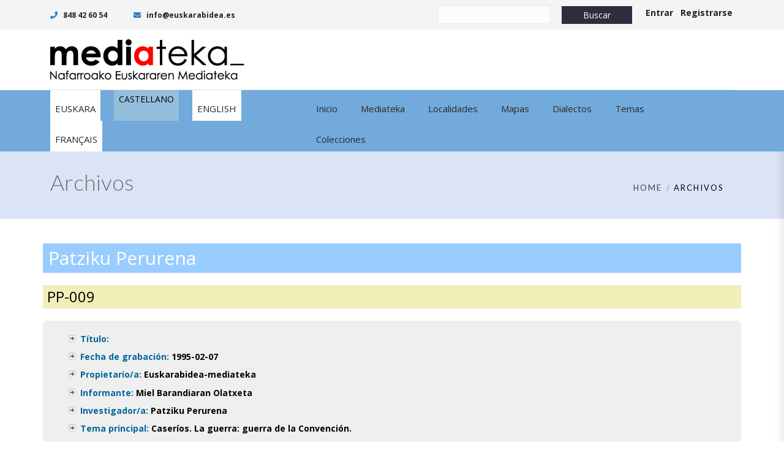

--- FILE ---
content_type: text/html; charset=utf-8
request_url: https://www.google.com/recaptcha/api2/anchor?ar=1&k=6LcdE8AUAAAAAPBRrsbCLh8mHfKsjEgC4w8ZhXEC&co=aHR0cHM6Ly93d3cubWVkaWF0ZWthLmV1czo0NDM.&hl=en&v=N67nZn4AqZkNcbeMu4prBgzg&size=invisible&anchor-ms=20000&execute-ms=30000&cb=izjyk6r5o6ju
body_size: 48621
content:
<!DOCTYPE HTML><html dir="ltr" lang="en"><head><meta http-equiv="Content-Type" content="text/html; charset=UTF-8">
<meta http-equiv="X-UA-Compatible" content="IE=edge">
<title>reCAPTCHA</title>
<style type="text/css">
/* cyrillic-ext */
@font-face {
  font-family: 'Roboto';
  font-style: normal;
  font-weight: 400;
  font-stretch: 100%;
  src: url(//fonts.gstatic.com/s/roboto/v48/KFO7CnqEu92Fr1ME7kSn66aGLdTylUAMa3GUBHMdazTgWw.woff2) format('woff2');
  unicode-range: U+0460-052F, U+1C80-1C8A, U+20B4, U+2DE0-2DFF, U+A640-A69F, U+FE2E-FE2F;
}
/* cyrillic */
@font-face {
  font-family: 'Roboto';
  font-style: normal;
  font-weight: 400;
  font-stretch: 100%;
  src: url(//fonts.gstatic.com/s/roboto/v48/KFO7CnqEu92Fr1ME7kSn66aGLdTylUAMa3iUBHMdazTgWw.woff2) format('woff2');
  unicode-range: U+0301, U+0400-045F, U+0490-0491, U+04B0-04B1, U+2116;
}
/* greek-ext */
@font-face {
  font-family: 'Roboto';
  font-style: normal;
  font-weight: 400;
  font-stretch: 100%;
  src: url(//fonts.gstatic.com/s/roboto/v48/KFO7CnqEu92Fr1ME7kSn66aGLdTylUAMa3CUBHMdazTgWw.woff2) format('woff2');
  unicode-range: U+1F00-1FFF;
}
/* greek */
@font-face {
  font-family: 'Roboto';
  font-style: normal;
  font-weight: 400;
  font-stretch: 100%;
  src: url(//fonts.gstatic.com/s/roboto/v48/KFO7CnqEu92Fr1ME7kSn66aGLdTylUAMa3-UBHMdazTgWw.woff2) format('woff2');
  unicode-range: U+0370-0377, U+037A-037F, U+0384-038A, U+038C, U+038E-03A1, U+03A3-03FF;
}
/* math */
@font-face {
  font-family: 'Roboto';
  font-style: normal;
  font-weight: 400;
  font-stretch: 100%;
  src: url(//fonts.gstatic.com/s/roboto/v48/KFO7CnqEu92Fr1ME7kSn66aGLdTylUAMawCUBHMdazTgWw.woff2) format('woff2');
  unicode-range: U+0302-0303, U+0305, U+0307-0308, U+0310, U+0312, U+0315, U+031A, U+0326-0327, U+032C, U+032F-0330, U+0332-0333, U+0338, U+033A, U+0346, U+034D, U+0391-03A1, U+03A3-03A9, U+03B1-03C9, U+03D1, U+03D5-03D6, U+03F0-03F1, U+03F4-03F5, U+2016-2017, U+2034-2038, U+203C, U+2040, U+2043, U+2047, U+2050, U+2057, U+205F, U+2070-2071, U+2074-208E, U+2090-209C, U+20D0-20DC, U+20E1, U+20E5-20EF, U+2100-2112, U+2114-2115, U+2117-2121, U+2123-214F, U+2190, U+2192, U+2194-21AE, U+21B0-21E5, U+21F1-21F2, U+21F4-2211, U+2213-2214, U+2216-22FF, U+2308-230B, U+2310, U+2319, U+231C-2321, U+2336-237A, U+237C, U+2395, U+239B-23B7, U+23D0, U+23DC-23E1, U+2474-2475, U+25AF, U+25B3, U+25B7, U+25BD, U+25C1, U+25CA, U+25CC, U+25FB, U+266D-266F, U+27C0-27FF, U+2900-2AFF, U+2B0E-2B11, U+2B30-2B4C, U+2BFE, U+3030, U+FF5B, U+FF5D, U+1D400-1D7FF, U+1EE00-1EEFF;
}
/* symbols */
@font-face {
  font-family: 'Roboto';
  font-style: normal;
  font-weight: 400;
  font-stretch: 100%;
  src: url(//fonts.gstatic.com/s/roboto/v48/KFO7CnqEu92Fr1ME7kSn66aGLdTylUAMaxKUBHMdazTgWw.woff2) format('woff2');
  unicode-range: U+0001-000C, U+000E-001F, U+007F-009F, U+20DD-20E0, U+20E2-20E4, U+2150-218F, U+2190, U+2192, U+2194-2199, U+21AF, U+21E6-21F0, U+21F3, U+2218-2219, U+2299, U+22C4-22C6, U+2300-243F, U+2440-244A, U+2460-24FF, U+25A0-27BF, U+2800-28FF, U+2921-2922, U+2981, U+29BF, U+29EB, U+2B00-2BFF, U+4DC0-4DFF, U+FFF9-FFFB, U+10140-1018E, U+10190-1019C, U+101A0, U+101D0-101FD, U+102E0-102FB, U+10E60-10E7E, U+1D2C0-1D2D3, U+1D2E0-1D37F, U+1F000-1F0FF, U+1F100-1F1AD, U+1F1E6-1F1FF, U+1F30D-1F30F, U+1F315, U+1F31C, U+1F31E, U+1F320-1F32C, U+1F336, U+1F378, U+1F37D, U+1F382, U+1F393-1F39F, U+1F3A7-1F3A8, U+1F3AC-1F3AF, U+1F3C2, U+1F3C4-1F3C6, U+1F3CA-1F3CE, U+1F3D4-1F3E0, U+1F3ED, U+1F3F1-1F3F3, U+1F3F5-1F3F7, U+1F408, U+1F415, U+1F41F, U+1F426, U+1F43F, U+1F441-1F442, U+1F444, U+1F446-1F449, U+1F44C-1F44E, U+1F453, U+1F46A, U+1F47D, U+1F4A3, U+1F4B0, U+1F4B3, U+1F4B9, U+1F4BB, U+1F4BF, U+1F4C8-1F4CB, U+1F4D6, U+1F4DA, U+1F4DF, U+1F4E3-1F4E6, U+1F4EA-1F4ED, U+1F4F7, U+1F4F9-1F4FB, U+1F4FD-1F4FE, U+1F503, U+1F507-1F50B, U+1F50D, U+1F512-1F513, U+1F53E-1F54A, U+1F54F-1F5FA, U+1F610, U+1F650-1F67F, U+1F687, U+1F68D, U+1F691, U+1F694, U+1F698, U+1F6AD, U+1F6B2, U+1F6B9-1F6BA, U+1F6BC, U+1F6C6-1F6CF, U+1F6D3-1F6D7, U+1F6E0-1F6EA, U+1F6F0-1F6F3, U+1F6F7-1F6FC, U+1F700-1F7FF, U+1F800-1F80B, U+1F810-1F847, U+1F850-1F859, U+1F860-1F887, U+1F890-1F8AD, U+1F8B0-1F8BB, U+1F8C0-1F8C1, U+1F900-1F90B, U+1F93B, U+1F946, U+1F984, U+1F996, U+1F9E9, U+1FA00-1FA6F, U+1FA70-1FA7C, U+1FA80-1FA89, U+1FA8F-1FAC6, U+1FACE-1FADC, U+1FADF-1FAE9, U+1FAF0-1FAF8, U+1FB00-1FBFF;
}
/* vietnamese */
@font-face {
  font-family: 'Roboto';
  font-style: normal;
  font-weight: 400;
  font-stretch: 100%;
  src: url(//fonts.gstatic.com/s/roboto/v48/KFO7CnqEu92Fr1ME7kSn66aGLdTylUAMa3OUBHMdazTgWw.woff2) format('woff2');
  unicode-range: U+0102-0103, U+0110-0111, U+0128-0129, U+0168-0169, U+01A0-01A1, U+01AF-01B0, U+0300-0301, U+0303-0304, U+0308-0309, U+0323, U+0329, U+1EA0-1EF9, U+20AB;
}
/* latin-ext */
@font-face {
  font-family: 'Roboto';
  font-style: normal;
  font-weight: 400;
  font-stretch: 100%;
  src: url(//fonts.gstatic.com/s/roboto/v48/KFO7CnqEu92Fr1ME7kSn66aGLdTylUAMa3KUBHMdazTgWw.woff2) format('woff2');
  unicode-range: U+0100-02BA, U+02BD-02C5, U+02C7-02CC, U+02CE-02D7, U+02DD-02FF, U+0304, U+0308, U+0329, U+1D00-1DBF, U+1E00-1E9F, U+1EF2-1EFF, U+2020, U+20A0-20AB, U+20AD-20C0, U+2113, U+2C60-2C7F, U+A720-A7FF;
}
/* latin */
@font-face {
  font-family: 'Roboto';
  font-style: normal;
  font-weight: 400;
  font-stretch: 100%;
  src: url(//fonts.gstatic.com/s/roboto/v48/KFO7CnqEu92Fr1ME7kSn66aGLdTylUAMa3yUBHMdazQ.woff2) format('woff2');
  unicode-range: U+0000-00FF, U+0131, U+0152-0153, U+02BB-02BC, U+02C6, U+02DA, U+02DC, U+0304, U+0308, U+0329, U+2000-206F, U+20AC, U+2122, U+2191, U+2193, U+2212, U+2215, U+FEFF, U+FFFD;
}
/* cyrillic-ext */
@font-face {
  font-family: 'Roboto';
  font-style: normal;
  font-weight: 500;
  font-stretch: 100%;
  src: url(//fonts.gstatic.com/s/roboto/v48/KFO7CnqEu92Fr1ME7kSn66aGLdTylUAMa3GUBHMdazTgWw.woff2) format('woff2');
  unicode-range: U+0460-052F, U+1C80-1C8A, U+20B4, U+2DE0-2DFF, U+A640-A69F, U+FE2E-FE2F;
}
/* cyrillic */
@font-face {
  font-family: 'Roboto';
  font-style: normal;
  font-weight: 500;
  font-stretch: 100%;
  src: url(//fonts.gstatic.com/s/roboto/v48/KFO7CnqEu92Fr1ME7kSn66aGLdTylUAMa3iUBHMdazTgWw.woff2) format('woff2');
  unicode-range: U+0301, U+0400-045F, U+0490-0491, U+04B0-04B1, U+2116;
}
/* greek-ext */
@font-face {
  font-family: 'Roboto';
  font-style: normal;
  font-weight: 500;
  font-stretch: 100%;
  src: url(//fonts.gstatic.com/s/roboto/v48/KFO7CnqEu92Fr1ME7kSn66aGLdTylUAMa3CUBHMdazTgWw.woff2) format('woff2');
  unicode-range: U+1F00-1FFF;
}
/* greek */
@font-face {
  font-family: 'Roboto';
  font-style: normal;
  font-weight: 500;
  font-stretch: 100%;
  src: url(//fonts.gstatic.com/s/roboto/v48/KFO7CnqEu92Fr1ME7kSn66aGLdTylUAMa3-UBHMdazTgWw.woff2) format('woff2');
  unicode-range: U+0370-0377, U+037A-037F, U+0384-038A, U+038C, U+038E-03A1, U+03A3-03FF;
}
/* math */
@font-face {
  font-family: 'Roboto';
  font-style: normal;
  font-weight: 500;
  font-stretch: 100%;
  src: url(//fonts.gstatic.com/s/roboto/v48/KFO7CnqEu92Fr1ME7kSn66aGLdTylUAMawCUBHMdazTgWw.woff2) format('woff2');
  unicode-range: U+0302-0303, U+0305, U+0307-0308, U+0310, U+0312, U+0315, U+031A, U+0326-0327, U+032C, U+032F-0330, U+0332-0333, U+0338, U+033A, U+0346, U+034D, U+0391-03A1, U+03A3-03A9, U+03B1-03C9, U+03D1, U+03D5-03D6, U+03F0-03F1, U+03F4-03F5, U+2016-2017, U+2034-2038, U+203C, U+2040, U+2043, U+2047, U+2050, U+2057, U+205F, U+2070-2071, U+2074-208E, U+2090-209C, U+20D0-20DC, U+20E1, U+20E5-20EF, U+2100-2112, U+2114-2115, U+2117-2121, U+2123-214F, U+2190, U+2192, U+2194-21AE, U+21B0-21E5, U+21F1-21F2, U+21F4-2211, U+2213-2214, U+2216-22FF, U+2308-230B, U+2310, U+2319, U+231C-2321, U+2336-237A, U+237C, U+2395, U+239B-23B7, U+23D0, U+23DC-23E1, U+2474-2475, U+25AF, U+25B3, U+25B7, U+25BD, U+25C1, U+25CA, U+25CC, U+25FB, U+266D-266F, U+27C0-27FF, U+2900-2AFF, U+2B0E-2B11, U+2B30-2B4C, U+2BFE, U+3030, U+FF5B, U+FF5D, U+1D400-1D7FF, U+1EE00-1EEFF;
}
/* symbols */
@font-face {
  font-family: 'Roboto';
  font-style: normal;
  font-weight: 500;
  font-stretch: 100%;
  src: url(//fonts.gstatic.com/s/roboto/v48/KFO7CnqEu92Fr1ME7kSn66aGLdTylUAMaxKUBHMdazTgWw.woff2) format('woff2');
  unicode-range: U+0001-000C, U+000E-001F, U+007F-009F, U+20DD-20E0, U+20E2-20E4, U+2150-218F, U+2190, U+2192, U+2194-2199, U+21AF, U+21E6-21F0, U+21F3, U+2218-2219, U+2299, U+22C4-22C6, U+2300-243F, U+2440-244A, U+2460-24FF, U+25A0-27BF, U+2800-28FF, U+2921-2922, U+2981, U+29BF, U+29EB, U+2B00-2BFF, U+4DC0-4DFF, U+FFF9-FFFB, U+10140-1018E, U+10190-1019C, U+101A0, U+101D0-101FD, U+102E0-102FB, U+10E60-10E7E, U+1D2C0-1D2D3, U+1D2E0-1D37F, U+1F000-1F0FF, U+1F100-1F1AD, U+1F1E6-1F1FF, U+1F30D-1F30F, U+1F315, U+1F31C, U+1F31E, U+1F320-1F32C, U+1F336, U+1F378, U+1F37D, U+1F382, U+1F393-1F39F, U+1F3A7-1F3A8, U+1F3AC-1F3AF, U+1F3C2, U+1F3C4-1F3C6, U+1F3CA-1F3CE, U+1F3D4-1F3E0, U+1F3ED, U+1F3F1-1F3F3, U+1F3F5-1F3F7, U+1F408, U+1F415, U+1F41F, U+1F426, U+1F43F, U+1F441-1F442, U+1F444, U+1F446-1F449, U+1F44C-1F44E, U+1F453, U+1F46A, U+1F47D, U+1F4A3, U+1F4B0, U+1F4B3, U+1F4B9, U+1F4BB, U+1F4BF, U+1F4C8-1F4CB, U+1F4D6, U+1F4DA, U+1F4DF, U+1F4E3-1F4E6, U+1F4EA-1F4ED, U+1F4F7, U+1F4F9-1F4FB, U+1F4FD-1F4FE, U+1F503, U+1F507-1F50B, U+1F50D, U+1F512-1F513, U+1F53E-1F54A, U+1F54F-1F5FA, U+1F610, U+1F650-1F67F, U+1F687, U+1F68D, U+1F691, U+1F694, U+1F698, U+1F6AD, U+1F6B2, U+1F6B9-1F6BA, U+1F6BC, U+1F6C6-1F6CF, U+1F6D3-1F6D7, U+1F6E0-1F6EA, U+1F6F0-1F6F3, U+1F6F7-1F6FC, U+1F700-1F7FF, U+1F800-1F80B, U+1F810-1F847, U+1F850-1F859, U+1F860-1F887, U+1F890-1F8AD, U+1F8B0-1F8BB, U+1F8C0-1F8C1, U+1F900-1F90B, U+1F93B, U+1F946, U+1F984, U+1F996, U+1F9E9, U+1FA00-1FA6F, U+1FA70-1FA7C, U+1FA80-1FA89, U+1FA8F-1FAC6, U+1FACE-1FADC, U+1FADF-1FAE9, U+1FAF0-1FAF8, U+1FB00-1FBFF;
}
/* vietnamese */
@font-face {
  font-family: 'Roboto';
  font-style: normal;
  font-weight: 500;
  font-stretch: 100%;
  src: url(//fonts.gstatic.com/s/roboto/v48/KFO7CnqEu92Fr1ME7kSn66aGLdTylUAMa3OUBHMdazTgWw.woff2) format('woff2');
  unicode-range: U+0102-0103, U+0110-0111, U+0128-0129, U+0168-0169, U+01A0-01A1, U+01AF-01B0, U+0300-0301, U+0303-0304, U+0308-0309, U+0323, U+0329, U+1EA0-1EF9, U+20AB;
}
/* latin-ext */
@font-face {
  font-family: 'Roboto';
  font-style: normal;
  font-weight: 500;
  font-stretch: 100%;
  src: url(//fonts.gstatic.com/s/roboto/v48/KFO7CnqEu92Fr1ME7kSn66aGLdTylUAMa3KUBHMdazTgWw.woff2) format('woff2');
  unicode-range: U+0100-02BA, U+02BD-02C5, U+02C7-02CC, U+02CE-02D7, U+02DD-02FF, U+0304, U+0308, U+0329, U+1D00-1DBF, U+1E00-1E9F, U+1EF2-1EFF, U+2020, U+20A0-20AB, U+20AD-20C0, U+2113, U+2C60-2C7F, U+A720-A7FF;
}
/* latin */
@font-face {
  font-family: 'Roboto';
  font-style: normal;
  font-weight: 500;
  font-stretch: 100%;
  src: url(//fonts.gstatic.com/s/roboto/v48/KFO7CnqEu92Fr1ME7kSn66aGLdTylUAMa3yUBHMdazQ.woff2) format('woff2');
  unicode-range: U+0000-00FF, U+0131, U+0152-0153, U+02BB-02BC, U+02C6, U+02DA, U+02DC, U+0304, U+0308, U+0329, U+2000-206F, U+20AC, U+2122, U+2191, U+2193, U+2212, U+2215, U+FEFF, U+FFFD;
}
/* cyrillic-ext */
@font-face {
  font-family: 'Roboto';
  font-style: normal;
  font-weight: 900;
  font-stretch: 100%;
  src: url(//fonts.gstatic.com/s/roboto/v48/KFO7CnqEu92Fr1ME7kSn66aGLdTylUAMa3GUBHMdazTgWw.woff2) format('woff2');
  unicode-range: U+0460-052F, U+1C80-1C8A, U+20B4, U+2DE0-2DFF, U+A640-A69F, U+FE2E-FE2F;
}
/* cyrillic */
@font-face {
  font-family: 'Roboto';
  font-style: normal;
  font-weight: 900;
  font-stretch: 100%;
  src: url(//fonts.gstatic.com/s/roboto/v48/KFO7CnqEu92Fr1ME7kSn66aGLdTylUAMa3iUBHMdazTgWw.woff2) format('woff2');
  unicode-range: U+0301, U+0400-045F, U+0490-0491, U+04B0-04B1, U+2116;
}
/* greek-ext */
@font-face {
  font-family: 'Roboto';
  font-style: normal;
  font-weight: 900;
  font-stretch: 100%;
  src: url(//fonts.gstatic.com/s/roboto/v48/KFO7CnqEu92Fr1ME7kSn66aGLdTylUAMa3CUBHMdazTgWw.woff2) format('woff2');
  unicode-range: U+1F00-1FFF;
}
/* greek */
@font-face {
  font-family: 'Roboto';
  font-style: normal;
  font-weight: 900;
  font-stretch: 100%;
  src: url(//fonts.gstatic.com/s/roboto/v48/KFO7CnqEu92Fr1ME7kSn66aGLdTylUAMa3-UBHMdazTgWw.woff2) format('woff2');
  unicode-range: U+0370-0377, U+037A-037F, U+0384-038A, U+038C, U+038E-03A1, U+03A3-03FF;
}
/* math */
@font-face {
  font-family: 'Roboto';
  font-style: normal;
  font-weight: 900;
  font-stretch: 100%;
  src: url(//fonts.gstatic.com/s/roboto/v48/KFO7CnqEu92Fr1ME7kSn66aGLdTylUAMawCUBHMdazTgWw.woff2) format('woff2');
  unicode-range: U+0302-0303, U+0305, U+0307-0308, U+0310, U+0312, U+0315, U+031A, U+0326-0327, U+032C, U+032F-0330, U+0332-0333, U+0338, U+033A, U+0346, U+034D, U+0391-03A1, U+03A3-03A9, U+03B1-03C9, U+03D1, U+03D5-03D6, U+03F0-03F1, U+03F4-03F5, U+2016-2017, U+2034-2038, U+203C, U+2040, U+2043, U+2047, U+2050, U+2057, U+205F, U+2070-2071, U+2074-208E, U+2090-209C, U+20D0-20DC, U+20E1, U+20E5-20EF, U+2100-2112, U+2114-2115, U+2117-2121, U+2123-214F, U+2190, U+2192, U+2194-21AE, U+21B0-21E5, U+21F1-21F2, U+21F4-2211, U+2213-2214, U+2216-22FF, U+2308-230B, U+2310, U+2319, U+231C-2321, U+2336-237A, U+237C, U+2395, U+239B-23B7, U+23D0, U+23DC-23E1, U+2474-2475, U+25AF, U+25B3, U+25B7, U+25BD, U+25C1, U+25CA, U+25CC, U+25FB, U+266D-266F, U+27C0-27FF, U+2900-2AFF, U+2B0E-2B11, U+2B30-2B4C, U+2BFE, U+3030, U+FF5B, U+FF5D, U+1D400-1D7FF, U+1EE00-1EEFF;
}
/* symbols */
@font-face {
  font-family: 'Roboto';
  font-style: normal;
  font-weight: 900;
  font-stretch: 100%;
  src: url(//fonts.gstatic.com/s/roboto/v48/KFO7CnqEu92Fr1ME7kSn66aGLdTylUAMaxKUBHMdazTgWw.woff2) format('woff2');
  unicode-range: U+0001-000C, U+000E-001F, U+007F-009F, U+20DD-20E0, U+20E2-20E4, U+2150-218F, U+2190, U+2192, U+2194-2199, U+21AF, U+21E6-21F0, U+21F3, U+2218-2219, U+2299, U+22C4-22C6, U+2300-243F, U+2440-244A, U+2460-24FF, U+25A0-27BF, U+2800-28FF, U+2921-2922, U+2981, U+29BF, U+29EB, U+2B00-2BFF, U+4DC0-4DFF, U+FFF9-FFFB, U+10140-1018E, U+10190-1019C, U+101A0, U+101D0-101FD, U+102E0-102FB, U+10E60-10E7E, U+1D2C0-1D2D3, U+1D2E0-1D37F, U+1F000-1F0FF, U+1F100-1F1AD, U+1F1E6-1F1FF, U+1F30D-1F30F, U+1F315, U+1F31C, U+1F31E, U+1F320-1F32C, U+1F336, U+1F378, U+1F37D, U+1F382, U+1F393-1F39F, U+1F3A7-1F3A8, U+1F3AC-1F3AF, U+1F3C2, U+1F3C4-1F3C6, U+1F3CA-1F3CE, U+1F3D4-1F3E0, U+1F3ED, U+1F3F1-1F3F3, U+1F3F5-1F3F7, U+1F408, U+1F415, U+1F41F, U+1F426, U+1F43F, U+1F441-1F442, U+1F444, U+1F446-1F449, U+1F44C-1F44E, U+1F453, U+1F46A, U+1F47D, U+1F4A3, U+1F4B0, U+1F4B3, U+1F4B9, U+1F4BB, U+1F4BF, U+1F4C8-1F4CB, U+1F4D6, U+1F4DA, U+1F4DF, U+1F4E3-1F4E6, U+1F4EA-1F4ED, U+1F4F7, U+1F4F9-1F4FB, U+1F4FD-1F4FE, U+1F503, U+1F507-1F50B, U+1F50D, U+1F512-1F513, U+1F53E-1F54A, U+1F54F-1F5FA, U+1F610, U+1F650-1F67F, U+1F687, U+1F68D, U+1F691, U+1F694, U+1F698, U+1F6AD, U+1F6B2, U+1F6B9-1F6BA, U+1F6BC, U+1F6C6-1F6CF, U+1F6D3-1F6D7, U+1F6E0-1F6EA, U+1F6F0-1F6F3, U+1F6F7-1F6FC, U+1F700-1F7FF, U+1F800-1F80B, U+1F810-1F847, U+1F850-1F859, U+1F860-1F887, U+1F890-1F8AD, U+1F8B0-1F8BB, U+1F8C0-1F8C1, U+1F900-1F90B, U+1F93B, U+1F946, U+1F984, U+1F996, U+1F9E9, U+1FA00-1FA6F, U+1FA70-1FA7C, U+1FA80-1FA89, U+1FA8F-1FAC6, U+1FACE-1FADC, U+1FADF-1FAE9, U+1FAF0-1FAF8, U+1FB00-1FBFF;
}
/* vietnamese */
@font-face {
  font-family: 'Roboto';
  font-style: normal;
  font-weight: 900;
  font-stretch: 100%;
  src: url(//fonts.gstatic.com/s/roboto/v48/KFO7CnqEu92Fr1ME7kSn66aGLdTylUAMa3OUBHMdazTgWw.woff2) format('woff2');
  unicode-range: U+0102-0103, U+0110-0111, U+0128-0129, U+0168-0169, U+01A0-01A1, U+01AF-01B0, U+0300-0301, U+0303-0304, U+0308-0309, U+0323, U+0329, U+1EA0-1EF9, U+20AB;
}
/* latin-ext */
@font-face {
  font-family: 'Roboto';
  font-style: normal;
  font-weight: 900;
  font-stretch: 100%;
  src: url(//fonts.gstatic.com/s/roboto/v48/KFO7CnqEu92Fr1ME7kSn66aGLdTylUAMa3KUBHMdazTgWw.woff2) format('woff2');
  unicode-range: U+0100-02BA, U+02BD-02C5, U+02C7-02CC, U+02CE-02D7, U+02DD-02FF, U+0304, U+0308, U+0329, U+1D00-1DBF, U+1E00-1E9F, U+1EF2-1EFF, U+2020, U+20A0-20AB, U+20AD-20C0, U+2113, U+2C60-2C7F, U+A720-A7FF;
}
/* latin */
@font-face {
  font-family: 'Roboto';
  font-style: normal;
  font-weight: 900;
  font-stretch: 100%;
  src: url(//fonts.gstatic.com/s/roboto/v48/KFO7CnqEu92Fr1ME7kSn66aGLdTylUAMa3yUBHMdazQ.woff2) format('woff2');
  unicode-range: U+0000-00FF, U+0131, U+0152-0153, U+02BB-02BC, U+02C6, U+02DA, U+02DC, U+0304, U+0308, U+0329, U+2000-206F, U+20AC, U+2122, U+2191, U+2193, U+2212, U+2215, U+FEFF, U+FFFD;
}

</style>
<link rel="stylesheet" type="text/css" href="https://www.gstatic.com/recaptcha/releases/N67nZn4AqZkNcbeMu4prBgzg/styles__ltr.css">
<script nonce="EzHLzcHwY35K1uBuYaU32Q" type="text/javascript">window['__recaptcha_api'] = 'https://www.google.com/recaptcha/api2/';</script>
<script type="text/javascript" src="https://www.gstatic.com/recaptcha/releases/N67nZn4AqZkNcbeMu4prBgzg/recaptcha__en.js" nonce="EzHLzcHwY35K1uBuYaU32Q">
      
    </script></head>
<body><div id="rc-anchor-alert" class="rc-anchor-alert"></div>
<input type="hidden" id="recaptcha-token" value="[base64]">
<script type="text/javascript" nonce="EzHLzcHwY35K1uBuYaU32Q">
      recaptcha.anchor.Main.init("[\x22ainput\x22,[\x22bgdata\x22,\x22\x22,\[base64]/[base64]/[base64]/ZyhXLGgpOnEoW04sMjEsbF0sVywwKSxoKSxmYWxzZSxmYWxzZSl9Y2F0Y2goayl7RygzNTgsVyk/[base64]/[base64]/[base64]/[base64]/[base64]/[base64]/[base64]/bmV3IEJbT10oRFswXSk6dz09Mj9uZXcgQltPXShEWzBdLERbMV0pOnc9PTM/bmV3IEJbT10oRFswXSxEWzFdLERbMl0pOnc9PTQ/[base64]/[base64]/[base64]/[base64]/[base64]\\u003d\x22,\[base64]\\u003d\\u003d\x22,\x22woLCtGTDj8KnA8OxfcOVbcO1wqvClMKIX8O6wpvCnsOMaMOlw7DDgMKLHRDDkSXDm3nDlxpaXBUUwrHDhzPCtMOEw5rCr8OlwqVbKsKDwpZcDzh4wrdpw5RgwoDDh1QYwojCixk8JcOnwp7CpMKzcVzCucOWMMOKJ8KzKBkqfHPCosKJV8Kcwop+w4/Cig09wo4tw53CucK0VW1HUC8KwozDoxvCt1zCmkvDjMOQHcKlw6LDjjzDjsKQYhLDiRROw4gnScKbwqPDgcOJM8OYwr/[base64]/w7vCox7CscKJXiQnDlbCj8KvVxYCGEAAN8Ktw63DjR/[base64]/DqMOpw6NYSQLDicObw5vDswJBWcOLwpNOw6Jpw4kBwrfCnEEWTQTDgFTDo8O6UcOiwolNworDuMO6wrfDq8ONAFtQWn/[base64]/CqizCl8KQCsOjc8KEwovDjFnDiRhcwpzCpcOAw4cPwoVGw6nCosOifh7DjEBTAUTChR/[base64]/DlcKlwoYGZMKuY8KKw7rDhi/CnUrDjApKI8KbOcKyw5rDn1DCpAxlWQ3DoiUTw49jw6xNw4PCjnbCh8Oocg7CicOsw7JjBsKYw7XDimjCpcONwp4pw7YDQMK4HsKBJ8K1Y8OqFcOzURXCsgzCvsKmwrzDjR/DsCA4w4YQak/DrMKtw7bDicOHbUfDqlvDgsKOw4TDoHFldcKfwokTw7zDkzvCrMKlwrkaw7UfeGXDrz0pSxvDqsKkT8O2MMOIwrPDjCwtacObwpkpw7/Doyo6csKmwokywovCgsKKw7tBw5kuNhdDw6Y2NEjCl8KHwpQ3w4vDlUM/w7AGXXp7X0nCgFNtwqXDvcKTVsKAKsOIDwPDtMKVw7bDv8K9w41iwoBZESDCvDbDrw98wpfDu0s7bUjDiFt/[base64]/w7QUHsOxwrfCgMOVwovCs05sblMtLivCqsKRXx3DnjFqW8O8DcO5wqcZw7bDr8OaKG9JQcKtXcOEacO+w6Euwp3DgsO/BsKPJ8OWw4dMdR5Sw7cNwpVMSxUlEHXCqMKIVGLDv8KQwqjCmw/DlsKrwq/[base64]/CgcKpw5lqC8K1w58gwrbCnjXDs8OaAkvCr1AZcy/[base64]/Cglkve34Gwp3CtWnDn8KIAHfCuMKAwoMxwrHCh1rDhBIVw5UQCMK7wrclw5cWMXXCjMKFw70owqTDnBTCmWhQAlvCrMOIMRwKwqV+wqFSTSPDhVfDjsKMw7pmw5XCnF4xw4EuwoYHHkLCncKiwrwswok+wqZ/w71kw6JowpQwTAlmwofCnQnCrsKzwp/Do0oTEsKpw4/[base64]/[base64]/wofCscKpw7LDv0vCicKdDVXCrMO3I8K+wqscO8KWTsOcw6Exw7AHNBnDlijDqkorT8KMAHrCpEjDujMqLQ1tw4UywpV6wr8AwqDDpFXCh8KAw6I9V8KlGGjCiCQiwqfDg8O6X3pUa8OMR8OIW2jDt8KFDDVKw5Y8M8KvYcKxMWlgNsOUw4jDjEVUwrIpwqLCqU/CvhDCgAIjTUvCj8OOwpTCgsKTaWXCn8OBTxAxQ3I9w5PCtsKRZ8KjFw7CrcOMOQheVgYBw7tTU8KLwoTCg8O/[base64]/[base64]/[base64]/CrcOHwrp6w53DpsOBw7ZPCsONwobDuGAWY8KgOsOqLhodw5p4TxnDucKdZsKdw5cNccOJdUrDlULChcK8wpTDm8KUw6BoZsKGZ8KiwoLDlsKDw6hsw7/[base64]/DiGnChsOvSVfDpAoGejZhcMO8ZMKyUhDDtQl7wqgyKRXCuMKTwozDkcK/A15ew7HDiWF0FTfCqMKywp/Ck8Okw73Cm8KNw5nDl8KmwpN2STLCv8KHCCF9BMOjw40jw6jDl8ORw6XDpmnDisK8wp7ClsKtwrwGbMOTAV3DkcO4QMKNQMOWw5HDkhVIwq9lwpw1C8KFCQnDv8K0w6LCuXvDpsOQwpHDgsO/QQwYw43CvcKMwpTDsmBCw5VOfcKOw7sqI8OVw5dywrtXelNRelLDthxAfloUwr5FwqHCo8OzwrvDnFMSw4hTwqROOms7w5HDmsOVCsKMVMO0acOzclQJw5dgwpTDvgTDoy/DtzYnO8KXw71/[base64]/Du8ORecKXwozCunHDrWYrw7HDpAJILiBROQLDkgZMVMOhcl/Ci8KjwrNbP3IowpxawrgMPn3CksKLakpxEVM/worCksO8CXXCp3rDuG4UUsKVT8KdwplrwoPCgcOdw4DCvMOtw4Q2QMKuwpxlD8Kow6/Ch0HCusOQwprCulx8w6PCj2zCtCvCn8O8ezvDikpww63Cmiljw4TDssKBw6DDgXPCiMKPw5B4wrjDtE/ChcKdAhs/w7nDqivDqcKWccOQO8OBMU/CswpfK8K2bMKwWwvCoMOcwpJYX1DDoBl2R8KdwrDClcKyN8OdFMOgGcKbw63Crm/Dv0jDvMK1b8KCwox5wq7DmBB+UFXDoRLCtg5pS0lJwoDDg3rChMOLNB/CtMOhZcOffMKdakPCpcKJwqHDucKEJhDCrFrDlkEVw53Co8Kjw4DCuMK3wqB+YTbCu8KgwpgoLcOQw4/Djg/DvMOMwofDiUV8RsKLwoQhC8O7wpfCsF0qJW/DumAGw5XDpsOLw6o5Uh7Cvi9ewqTDoFUce0bDmj14aMORwqZlCcOHbTYtw73Cn8KAw4bDqMOhw5fDrU7Dl8Onw7LCvGHDjMOHw4HCq8KXw4lSMhfDh8Kiw7/DpsKDADEgG0DDusOYwpA0fsOuY8OQw51XX8KJw4BswobCicOSw73Dr8Kewp/CqW3DrQDDtG3DmsOADsKndsOLKcOqwpvDs8OhFlfCkBxRwoUswrYxw5TCgcOEwoJZwpXDsmwbcic8wr0ewpHDlz/DohxfwoHCklh5EW/[base64]/[base64]/DrsKeTMKjFcOGJ1LCvMOjwrLCtnR2Vw/DiMKydcKCwpY6bG7DslhDwpzDpSrCjn7DgcOYbcOPUAzDuSLDo03DpsOBw4nCj8O0woHDsyw0wo3DoMOHHcOHw48JfMK4ccOpw5M0KMKowow7V8KDw7HCkxhOChbCqMKsQG1Vw5Vqw5/ChMKPZ8KXwr9Cw4HCssOaL1slDMKTHcOWw5jChAfCrcKiw5LCkMOJDMOGwrrDksKGLgrCqMOnLsOdw5ReASkMRcOXw5JlesO4wrPCunPDj8KIe1fDj3rDnMOPFMKsw5PCv8KkwpQwwpYgwrIZwoE/[base64]/YjTDtcODw4TDmMOJCglNOsOTa13CmRwsw6/CkcKXM8KOw5LDrR7CoRLDr3DDkQDCqcOlwqzDkMKIw7kHwofDoXTDj8K+AAB6w7wbwpbDmcOpwqPDm8OPwopnwqnDq8KhKBDCnFDCkxdWKMOpGMO4S388HRTDkHkTwqYzwrDDlRQLwqkfw497CDHDl8K3w4HDu8KUS8OaPcO/XHzDln/[base64]/Dqm4/M8OHwot6w6vDs8OLYsKHwr/DigxOQGjDrMK+w7nCkRPDrcOlQcOaLMOjZRnDosOzwp3DicOWw4HDt8KNCFHDtBdew4EPNMK+O8OGQQXCjjEDdQZUwo/CslA4eTVNXcKsKMKswqg3wpxHfMKOPT3DnWbDq8KHd2HDtzxEH8KqwrbCrSvDu8KEw4JBagLCrsOCwojDqUIGwqbDq0LDsMOiw43CugjCgVbDkMKmw7pxDcOuBcK3w7xDZ0vCk2c5bMK2wpoWwqfDlVHCj0fDrcO/wqTDjw7Cj8KFw4LDj8KhEWcdJcKgwrzCjcOGcmTDllvCscK6c1rCl8OmCsOSwrjDql/[base64]/DcOtw4jDtEcvwqw2NC8jwo4AwqnDgsOsNTw4w4xMw5PDgMKYRsOaw5Njw5U5A8KNwq8WwprDlT1SDTBQwrc/w7TDg8KiwpLCm21TwpFfw57CohXDs8Oiwr0QVsOXTTjCk2QWc27DhcOzIcK0w5Q/XXXCgAcVSsOew6PCo8KYw4bCocKawq3CncOWJg3DocKgUMKkw6zCoxhBA8O0woDCgcK/wp/DpRjCusKvQnVjPcOASMKUFDwxdcOmElzCvsK5IVctw4sLIW5wwonDmsOOw4zDl8KYWSJBwqY7wq0zw4XDrXUFwoEmwpvCn8OSWMKHw7HCiFTCs8K4IxEuX8KMw5zCgytFb37DliLDgGFWw4rDqcKDeU/Dj1w4UcOywp7DgRLDrsOywokewqpjKBlzJU0Nw4zDmsKTw69yDm7CvBfDnMO3wrHCjDHDtsOlEAXDj8KrZMOdS8K5wqnDuQvCpsK0w4rCsAbDoMOSw4bDtsKEw69hw7sPRsKqTW/Co8KCwoHDi0DCuMOaw7nDkhsDesODw5DDjhXChzrCksKuJxnDoAbCtsO/RX/CumYtecKyw47DgQYTfwrCscKow6sYdnkCwofDsj/Dkh9TU1o1w6rClw9gWHx9IVTCtl1fwp/CuFzChCvDpMK+wobDiG4Mwq5oSsOTw5bDm8Kcwo3DnUklw7FFw4zDpsONQjMJwrnCrcOvwqnCo1/CvMKEAElNw75mEhYvw7zCnyImw4oFw4sAHsOmdR4Vw6tMI8O7wqlUAsKbw4PDs8OSw5pJw5bCh8KUGcKRw67DiMKRNsOQQsONw6k4wqLCmmJTEQnCkjRcRjjCj8K8w4/DgsOXwrDDg8KewpjCmQxQw5vDusOUw73Dii4QCMOAWmtVRRnDkDrCnkbCsMKrRcO7fxAtAMOaw7doWcKKc8OgwpMWX8K/w4zDsMK7wogHSWwMT3E8wr/DnxAIM8KrZ0/[base64]/[base64]/w6rDiMKHwp4RFnrDpMO/[base64]/Dq8ORwqsqMMODw4fDoCYGw684w73CkcOWw4AiwpUWPm/[base64]/PsKtw6wWHMKoIxcATkbCo8Opw5UswoANw7EvY8OmwqnDkApmwoUkZSlqwo1Jwp9sIMKfRsOsw6jCp8Okw4N4w7TCgcOSwrTDnMO/ZjnDvw/DlhohbS5ZWRrCp8OBJ8KGTcKFDcORP8OET8OJBsOCw7jDpwchaMKeMkwbw6TCt13ClMOqwpPCo2LCuBUAwp83wqbCtRocwrjCn8OgwpLCs2DDkXLDuDzCnmwZw7/Chmk8NMK2QAvDocOCOcKpw7nCow8QfMKCNl/CpWfCtQ4Zw5Jiw4TCkj/[base64]/Dt0vCj8KBw6LCqBTDrcKBOA3CqcKawoXCu8KQw7nDoMK8wrczwqAlwrNvQx1Ww5EZwrEiwoTDmwDCgHx8IQRXwrjDszd/w4rDs8Oiw47DmQ0jKcKbw64Jw7DCjMOhOsKHDg7DjB/CqnbCnAcFw6QfwpTDmDJnYcOJLsO4VsK1wrgIP2hnbC3CscO8HmIjw5/CjXjCjhjCksOYeMOjw6o0wpdEwoUtw7vChT/Dmj51eCstRWHDgSDDgxnDoRd1GcODwopPw6HDsHbDj8KTwrfDg8Oof0bCjMOdwqQ6woTCt8K6wq8nXsK5eMKnwovCkcOxwrhjw7hbCMK/[base64]/[base64]/[base64]/DksKrw67Cgn/[base64]/DkE7CqMOYw43Dj8KBH8OWGsKDw6EpNMKUwpsJw6DCsMK3SMOkwq7Dt3lfwonDrhEyw6d0wpzCiRgewp3DrMOQwq5/[base64]/[base64]/CoH7Cu8KLw4lNw47CqMK5w5bCl8K/[base64]/Cq0h+wopqVAfDsMOzwr7DksOyJihrXmtLw7XCkcOoIQHDhBlQwrTCiGBfwqnCqcO+fGjCnBzCtCPCnyHCisKPG8KGwqYcL8KkRcOTw7EFQsK+wpJeH8K4w4J2QATDs8K7esK7w7Z8woddM8OkwpPDhcOKwp/[base64]/DoVvDqAjDmsOEbcOOMG8iw6PCnMK1wqoVEVlYw6nDol/ChMOQSsKtwoVrXTTDtmzCsn5vwqxPHjxjw7kCw6XDmcOGOHLCkQfCuMOna0TCsg/Dm8K8wqhHwqvDo8K3LGPDq00oMyXDo8O8wprDosOywrt6U8KgT8OKwoUiLhkqWcOrw4Agw7xNLjc8QBhKe8OGw5FFZhMSCW3CjMOGesOAw5fDsWXDhMKzHmfCqFTCsy9paMOIw7Avw7/CosKZwptkw6BOw4o7FGEMMmQANFjCsMKiW8OLWTIwIsO7wqUfRsOIwodoacKMXDlEwpsVA8OLwrrDucOCbCEkwp9Dw5fDngzCucK0wp9mJ2XDo8Kfw53CqCNye8Kewq/Dtm/DqMKCwpMGw55dfnzDucKjwpbDhWXCh8K5e8O5EQRtwq/Dtx0iRQwmwqFiw5TCscOkwo/DjMO0wpPDkTfCncKFwqFHwp4ow6cxLMKuwr7DvknCtzfDjT95JcOgBMOxOSsdw6ghXsO+wqYRwp5ocMKQw64cw4d8B8OFw4glXcOBSsO7wr8IwowqbMOBwpxuRShcS3h0w6g3Cj7DhGgGwq/DrHnCj8K+JVfDq8Kow5DDn8OxwoNLwo5qAQA0SRhnfsOOw5kXfVE0wpt+YMKEwrHDksO7SSLDr8KOw79wLxjCqxkywpBbwoRDMsK5wqPCoCwcWMOHw5UTwo/[base64]/DrMOVbMKPwonClD4jWMK7wqYkwqRpTl/DnWbCr8K4wo7CjMKAwrvDglFew6zCrWZrw4xnUmtERcKFV8KMEMOHwoTCgMKrwpPChcKxMR00w68WVMOpw7fCpioKQsO7BsOYc8OTw4nCgMKxwqzDmFsYccKpGcKjSkQMwofCo8K1dsKmN8Osay8MwrPCliohewAxwq/DhBTDhMOywpPDq0rCicKRFCjCrMO/FMKTwpHDq05JTMO+D8ODKcOiH8OLw7vDgwzCksKxVEMiwoJ3LcOIHV8nJMKKcMOIw4DDm8Olw5bCsMOeVMKWAh4Cw7/CtsOQwqtpw57DvUTCtMOJwqPCs1nCtxzDh1IKw5vDrHgww5HDshTDk3Y4wprDvk/Cn8Olb1zCq8OBwoVLb8KpGmgZDMK+w5Vuw5/DpcKPw4TChTdbYMOZw5XDi8KLwqRNwro1ecKQc0vDulzDucKhwqrCrsOjwqJawrzCpFHCvTTChsKmw4c/RGxOalrCkWvCjQDCrsK8woHDncOTI8OFbsO0w4gSAsKUwoVaw4p/[base64]/[base64]/DgMK+IsKaN8OMQMK9wqwkE3ANwq1LIHTCgBjCuMK0w7s9wpgywqIlIVvCmcKjbQMAwpXDg8K/[base64]/Dh8KOwr7CmMKsZBLCowcHwozDiz3CmXbCgMKwKcOxw4ZIDMKDw6NRdsOvw6R2cn4xw4pvwonCjsKEw4nDmsOdXDAXSMOzwojCpHzCicO2V8K/[base64]/[base64]/CgGfDlsK0IAphD2fCokHCpMOUdUvDr0/DqcKtC8O1w4BJw63DhcKOw5Jbw5DCtVJYwqTDp0/CiBrDtMKJw5oiKXfCrMK4w4vCskTDsMKHUcO9wo44f8O2HV7DocOXwo7DqB/DhFRqw4JqGk5hNQsZwq0iwqXCizpaPcKxw7l6UcKYwrLCu8KqwqHCrgpew7Z3w6Yow7ExUirDtgMoDcKUw4vDmAvDkztzLkjDvsO/FMOEwpjDiGrCpSpXw6BPw7zCny/DpV7ChMKDN8Kjw4kVAhnCi8OoJsOadcKqRsKBYsOaH8Ogw5PCkXcrw4YMZmMdwqJpw4Q0aVMIPsKtFMK1wo/CgcKccWTCkDwUWyLDhkvCg2rCucOZacKpDW/DpSx7N8KVwrfDj8K/[base64]/Dl1BDw7PDkypuwqbCkjfDjsOtJAlRwqZJdGZgwpsyN8KgWMKiw4xjJMOLAwfCkVJfMx3DgcKQKsK8Tn4KTBrDl8OzLFrCnWTCl1/DpkB+wprDncOtJ8OrwovDscO+w4vDgUs5w5/CuCjDuQzCmgNlw6oCw7PDoMOWwpbDtMOEQcKFw7rDhMOXwqfDg0Q8SknCt8KdZMO0wp44UCN7wrdvEE/CpMOow4jDgcKWFXfCgh7DvjDCg8O6wo5ZVGvDssODw7xXw7HDpmwBMMKBw4Each3DgVpuwrrCp8OjFcOUTcKXw6gDTMOyw5nDjsO6w5RER8K9w6nCgixIQ8K7wr7CuBTCuMKLTWBodcKCDsOlw7gsHMKSwoowAEc/[base64]/Do8K3Qk7DhMKVRCTDusORAsKVVCsqAcO8wqXDgMKVwrTCjlDDsMOnE8Kmw4LDmsK3YMKIG8KowrZWA0pFw4XDgQLDuMODQ1XCjk3CsSRuw5zDthxnGMKpwqrDsl/Ckxhqw6syw7LDlEPChwbClgXDsMKBVcORw4NgLcOmG1XCp8OXw6/CqCsQIMOww5nDlWrCty5GZsK0cirDpcKXaiLCnDPDgcKbCsOkwqx3JiDCtiHClTRCw5HDgVrDk8K9woEPH216RQVjMwAJAcOFw5UlXzbDisOJw6bDucONw6/Ci2LDocKDwrLDs8ORw6sARkrDumUkw5rDicOxIMOtwqfDpzrDnjo+w7dUw4U3ZcOtw5TClcOyE2hpODDCni9aw6zCocK/w7BZNHLCjF1/w75RfsK8wrjCsF5Dw61sWMOdw4wowpszUQZPwpAzKhkdUm3CisOvw7wXw77CuGFJHsKMZsKcwoBrDkTCgjkZw4crA8OLwqNXGGTDg8OfwoB8XF4dwo3CsG5oB0wPwp5kcMKpCMOZcFkGTcOsAX/[base64]/w7ItwoNRccO9w6rCrcOxUhzDqMKbw4PCvsKaw6hXwrMLfH8swoXDgEgHb8K7ecKAT8Ozw6cBbDjCjkN9H3h/[base64]/[base64]/Ch8OPwqx1w4JqQR0nw7bCmMOQIsOEw6Fqwo/Di1/CsArCpMOEw4/DvsO4WcKMwrJkwpjCusOuw5Mwwq/DoGzDjB7DrkQ6woHCrFPCghpCVsKVQMObw4N1wovChcOodMKBVW8sKcK8w6LDiMKwwo3DrMKTw7jDn8OMIMKIUznCr0/DisOAwrHCuMO7w7fCu8KJCMKhw4QpUWFkJVjDrsO/HMOmwolfwqUuw6TDmsKWw4kUwq/DicKEXsKaw55uw6w2G8OlWCPCpHPCnVJKw6vDvMK+EyXCjQsWN0nCiMKsa8OZwrkLw67DhMOVASsUAcODO21Oc8OkSVbDuyNVw63ChkVVwpzCujvCsCAbwpQdwonDkMO4wpHCthAjacOoeMKXdwFZQ3/DqhXCk8OpwrXDmDBnw7zDh8K1HsKBG8KVfsKNwq/CqVjDusO8woVxw7FhwrvCsAXCmGYVI8Ogw6PCp8OWwogUb8OswpXCrcOMGRfDq1/DmwfDn18jXWXDpcOtwq57I0jDgXhvNGJ5wr5Ww6zDtB11Z8K+w4dmRcOhRBorw5UaRsKvw604wqteEU5gdsKvwrFFIB3DrMK0C8OJw6EdK8K+wp4SbDfDvXPCm0TDqQbDs0F4w4AXT8Ovw4gyw60RS3jDjMOOVsK6wr7DmkHCjVghw6nDrn/DnVPCp8O4w6PCgjQRIVLDvMOWwoVSwr5QLMK4HGTCssOewqrDgzsiGG/[base64]/Dn1YaRiJ4NMKtXg/[base64]/RUnCgDEww4HDh8O4S8KxwohmL8OewppwI8OLw7MCI8K/EcOfeR5nwoTDggrDj8OCdsKrwoTChsOhw4JJw4XCsXTCr8Osw47CvFzDpcO1wrZDw5XClU1FwrkjCH7DmcOFwqvDvi9PXsOoQsO0NBxLCXrDo8Kjw7vCj8KWwrpLwqfDt8OUUQAXwqHCuTrCp8KBwqs/CsKgwpXDg8K8KATCtMOaS2/[base64]/Dq8KuZQ03wptSwqgGwqjClHdxw4HCnsO7wrEnScK+wrnDphp2wr98WB7ChnZcwoFOMBUJUhXDsXxgF0Rbw4FKw6pIw7TCisO9w6/Ds3XDgDBXw4LCrmVRcxLCgMONZBgewqt9Qg/CjMO/wqPDil7DvMKGwoFtw7zDrsOGEsK0w6Ykw5TDpMOJQMK+DMKsw5jDojvCk8KXTsK1w7INw6VYPsKXw64Lwr10w5PCmyjCqXTDnQ49YsKtFcOZLsKYw4lSWXsDfMK+SwHCnxtKAsKJwqpmAjw3wp/[base64]/Dt3w0w7/Csw5XKMKQRMKQdVHCukPDg8K5A8KrwofDrcO/CcOiEcKRECgiw4tQw7zCjihpT8O+wrIQwr7CgMK0Oz7DlcKbw6h9dljCliUKwrPDg1HCjcOiIMO7KsOKLcObWR3DoWR8DsKlaMKewq/[base64]/[base64]/wpTDizrDsnpUTsK4w599wpzDqsKWw77CjTPDp8K0wrxzVEfDgMOfw5TDnw7DssOcw7TCmBnCtMKmUsOEVVQsB1fDmTnCi8K7fsOcPMOaTBJJaS4/w7cSw5TDtsKoH8OZUMKww6ZxTwFIwoVAHGXDtRlTbkfDtSLClsKpwrPDk8OXw6NOAmzDm8ORw4fDgWdVwp8ZDcKcw7LDjRjChjl4OcOAw75/GFgMKcKuKsKBDAHChRTCujlnw4nCklAjw4DDhxBjw77DlRU+Uz05EF/CqcKaEU50ccKWdlQwwpJaCQglYlNRTFk8w6zChcKUwpTDjC/[base64]/DlMOHw5zCoFA0WsK6Z8KldlEPCMOww6Jkw4EOE1/CosOldmFFd8OiwrDCgkVqw7xuFlkQQGjCnHLCiMOhw6bDrMO2WiPCl8KowojDpsKZNA9ua0PCucOhMVnCoCcbwrpBw45DE2vDnsOmw592O257GsKFw49AAsKewplrFUpVA2jDuQYvV8OJwrh4woDCg3/CusO7wr1JTcK8W2MqNlAOw7jDqcO/ecKYw7fDrgFIcz/CiUkQwrFvwqzCg0tjDQ59wqzDtz0+SCE9KcOXQMOyw582wpPChCDDmTtSw5/DqWgiwo/DmVwSEcOOw6JUw47DrcKTw5nCrMOQHcOMw6XDqWU5w7tew75yIMKyacK8w4EfFsOvw5o4wpEXQcOMw5UgIDDDj8KPwrAlw5JiUcK5PsKIwoXCuMOAAzl8bS/CmynCiw3DjMKEdsOiw43CscO+PgRcQCLCrwhVEGNZb8KGw7tmw6kgFDxDHcOcw59jUcOYwpJ3HsOFw58pw7HCgiHCsAJ4PsKKwrfCl8Ovw6bDtsOkw73DjMKaw4HCj8KHwpVXw7l2KMOkNsKTw5Ntw4/DqCNmKEwfOMO7FmBxY8KQEwXDqjhGVVUswovChMOow7DCvMKLNMOzYMKgZ3pew6EpwqrCi3h4Z8KeaUTDrkzCrsKUJmDCgcKCA8ORXCUaEMK0DsKMIFbDnXJBwpEjw5E4AcKyw6HCp8KxwrrCtsOnw7YPwptOw7nCvT3CoMO7w4DDkT/ChMO2woRWRsKqEBPCssOfEsOvbsKEwrDCpW7Cm8K6LsK6VFwlw4LDnMK0w7QWLcK+w5jCkxDDu8KUH8Kgw4F+w5XCjMOZwobCuSNBw5Eqw5fCpMO/ZcKlw5TCmcKMdsOPDih3w59XwrIJw6LDswDCi8KhdRk5wrXDtMKGE31Iw7TCh8K4w7sowq7CnsO9w4LDkS5ielXClAERwrfDmMKhHDDCqMOzWMK9BcOzwoLDghBKw6jCn1d0HH/[base64]/DpSV5w6zCjsOHf8OjwrjDqA/Dk8KEwpt7HsKjwp/Di8O9awgfasKGw4/Cm39CSUBrw7TDqsKww40wUTTCscKZw4vDjcKawozCihwow6xCw5vDvQvDmsONP3ptJDICw6FZIsK3w40vIy7Dh8KUw5rCjW49QsK0YsKBwqYiw4QzWsKXG3nCmyYrfsKTw6RCwpVGYnpmwoJMcFPCrALDnsKcw50QGcKpaU/DiMOMw4vCoSPCj8Oow77ChcOvR8OjAVDCtcOlw5bChhhDST/DvHLDqBfDvMOoSG0qRsKHMsKKa3QEXzcUw7cYbynCoTd6G3keEcOIbnjCn8KEwo/CnXYzCMKOejjCg0fDlcOuOzVEwrR4aiLDrkBuw63DmjvCkMK+YR/Dt8Omw6o+D8O3OMOyeVzCtzwPwqfDoRfCvMKmw7zDj8KgGXFAwp50w44RdsK5L8Ogw5bCkXVPwqDDojUUwoPDvG7DuAQBw5QPTcOpZ8KIw7kgJB/DuSA5EcOGCHbDhsKpwohlwrdAw68kwoPCkcKMw6/[base64]/w61PwrBdwqbCvsOIw4/[base64]/DnH5pwp0ASMOlV8OTwrrCsEgXR2zDvMKYODFDwrZxwr55w5A/[base64]/wojChEZVK2DClW8PSsOjUsKcSR3DncOFS8K/wo4+wrTDiy/DqTRbJBVidn/[base64]/Dtm4/LTAxdiwMw4ZYw6sGw6AHAsOxBMOIaMKURlAdOxjCsGERIMOGTTQMwofCsQdKwrHDikTCm0rDn8K0wpfCrcOXHMOrRsK0OFfDjHfCp8OJw6rDjMO4HzrCo8OUYMKhwpzDoz/DpsKlEMKqEU1DQQQ5EMKmwqrCqErCoMOWEMKiw6/CgRvDhsOxwpI+wpEUw7gNZcKqJjvDmcKmw73Cl8OOw6Usw6piA0DCtDk1TsOTw4vCk1rDgMKXUcOsNMKtw49Aw7PDvSTDsVFEbMKHXsOjK0toWMKYIMO/wpA3bcOXVFLDlsKBw6vDmMKRcUHDjkoJacKvdUbDjMOvw64Aw7pBAjAhYcKBJsK7w4vCjsOjw4/CkcOXw7/CjHDDq8KTw7J2AjrCnm3Do8K7VMOqw5vDlFpsw67DtColwr7Dv3DDgFE/U8OBwo0Ew6R7w7bClcOTw5bCgl5+dSDDl8OsSnlTXMKvw6gnHUHCmcOEwqLCjgZLw6cYZ1wBwrIIw7/Cu8KkwqwEw47Co8KywqgrwqBgw6wFA23DtVBBLhsHw6oBQ1dSLcK1w73DkF91LlMewrPCgsKjARtoOHcBw7DDscOYw7DCj8Owwr0Qw5rDpcOCwooSWsKjw4fDqMK5wq/CiBRXw7DClMKeQ8OKEcK8w5zDgsOxe8K4ch8LbFDDswYBw6IkwozDvVnCvS3DqcOaw5zDggHDhMO6eSjDrz9TwqgcFcONBXXDu0DCiFJNP8OEVzvDqjM/w5fCrSlIw5nCvSHDjltEwq50XDw5wrI0wqNKRhHDiFFPY8O7w7cuwr/CocKMJ8O4b8Khw4rDkMOacmFzwqLDo8Kzw5dxw6zCinnCjcOUw6ZBw4New6/CscONw5k+UgbCgyg4w78+w7PDt8O4wrIVOChBwotwwq3DoAjCt8Opw7MlwrtHwoMHcMOgw6/[base64]/OMKow5Igw7vDjCY6wokTB8OGwrzDgcOGAcOWIsOxeDLCj8KRAcOOw6hkwpFwAWNbWcKfwovCgkzDqXjDjWLDnMO2wpFewodcwqbDtF1bDn5Vw5hpXDnCqRk0VQXCmznCi2wPLUMOQH/CqMOnYsOjcMOhw5/[base64]/DsR7CgsKiCcOcwrVkbCtkJsO/wrTCuhbDuUVRKMKNw5/[base64]/[base64]/Cnx4ZwpgjSsKOBMKMwp3DqzoEw5/CmcOGf8OzwoBzw7sbwqDCpSJSLlPCvknCs8Ksw6bCql/DqnRoegw9TsKRwq9tw5/[base64]/DtMK5w7ICQMKdwq3DmDjCv2HDisKowqEbTWMzw7ADw609fcOiIcO9wqnCrQjCpWvCksKMRj1/bcKZwqrCp8Odwo/DlcKvKBQ9RQzDpRDDtcKbYXwMYcKNPcOlw7rDqsOdPsOaw4oGe8KfwqNmSMOCw4PDulpIwpXDscOBVcKgw7pvwoU+w7zDhsO/UcKgw5Fzw5/DncKLK2/DiQ50w5HCv8OYWA/CmT/[base64]/[base64]/DmMO6wo8jWVbCi8KCSTFKw64AK8OKw6EdwpbCpjrChxbDmCjDgMOvJ8KQwrXDsS7CjsKPwrbClgp4NsKBNcKiw5/Dh0jDt8K8QsKAw5rCjMKYH1pHwrLCgXjDrRzDmEFLZsOWLV5iPcKrw7nCpcO8Z17CgwHDlTHCssK5w7l6w4snc8OFw7LDscOfw60jwrZnH8O4ckdjwqIbekDDs8OFUsOrw6rCm2ASLxnDigzDt8K5w5/CosOqwp7DtSoTw7vDj1zCgcOXw7EXwq7CrSpib8KsJMKZw7bCpMODDwPCsWlLwpfDocOLwqcGw4HDsXnDt8O6Cw\\u003d\\u003d\x22],null,[\x22conf\x22,null,\x226LcdE8AUAAAAAPBRrsbCLh8mHfKsjEgC4w8ZhXEC\x22,0,null,null,null,0,[21,125,63,73,95,87,41,43,42,83,102,105,109,121],[7059694,210],0,null,null,null,null,0,null,0,null,700,1,null,0,\[base64]/76lBhn6iwkZoQoZnOKMAhnM8xEZ\x22,0,1,null,null,1,null,0,1,null,null,null,0],\x22https://www.mediateka.eus:443\x22,null,[3,1,1],null,null,null,1,3600,[\x22https://www.google.com/intl/en/policies/privacy/\x22,\x22https://www.google.com/intl/en/policies/terms/\x22],\x22nuSmvdVKlEDBWDCvjC5MCu3doNPgwiiPsydXPwO/qzs\\u003d\x22,1,0,null,1,1769577932929,0,0,[189,58,201,241,250],null,[164,175],\x22RC-AjkvhfcnnCHzyQ\x22,null,null,null,null,null,\x220dAFcWeA7yECzKLG1OoKAgNqo_bRD3brjs60uOPBip2czL_VNXPekwzq8aot6auNVNHGNS9aWkjrAPXcTpqSL0jtbSGeXEx-sjdQ\x22,1769660733170]");
    </script></body></html>